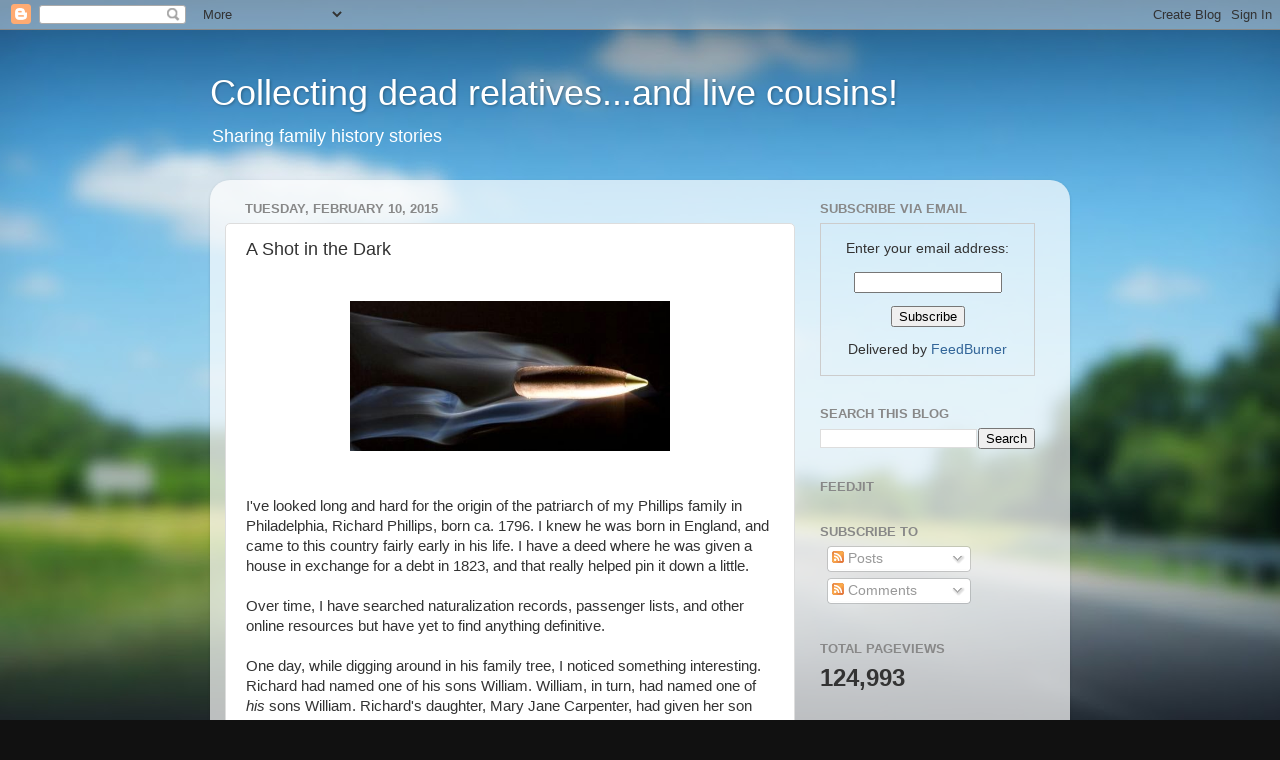

--- FILE ---
content_type: text/html; charset=UTF-8
request_url: https://pegslist.blogspot.com/b/stats?style=BLACK_TRANSPARENT&timeRange=ALL_TIME&token=APq4FmDtWab4RhVD2_XVnDwSbnUp8bw3epEAM6iKPwHtkf6ihpOvRlBRq5iwoGeZvt-i-bIuLGdmWYrg_iIVjmJ-Xbb5SLCxcw
body_size: -16
content:
{"total":124993,"sparklineOptions":{"backgroundColor":{"fillOpacity":0.1,"fill":"#000000"},"series":[{"areaOpacity":0.3,"color":"#202020"}]},"sparklineData":[[0,96],[1,96],[2,40],[3,27],[4,34],[5,17],[6,19],[7,26],[8,20],[9,27],[10,33],[11,3],[12,29],[13,17],[14,41],[15,36],[16,41],[17,23],[18,20],[19,33],[20,33],[21,44],[22,44],[23,40],[24,60],[25,63],[26,80],[27,37],[28,27],[29,21]],"nextTickMs":3600000}